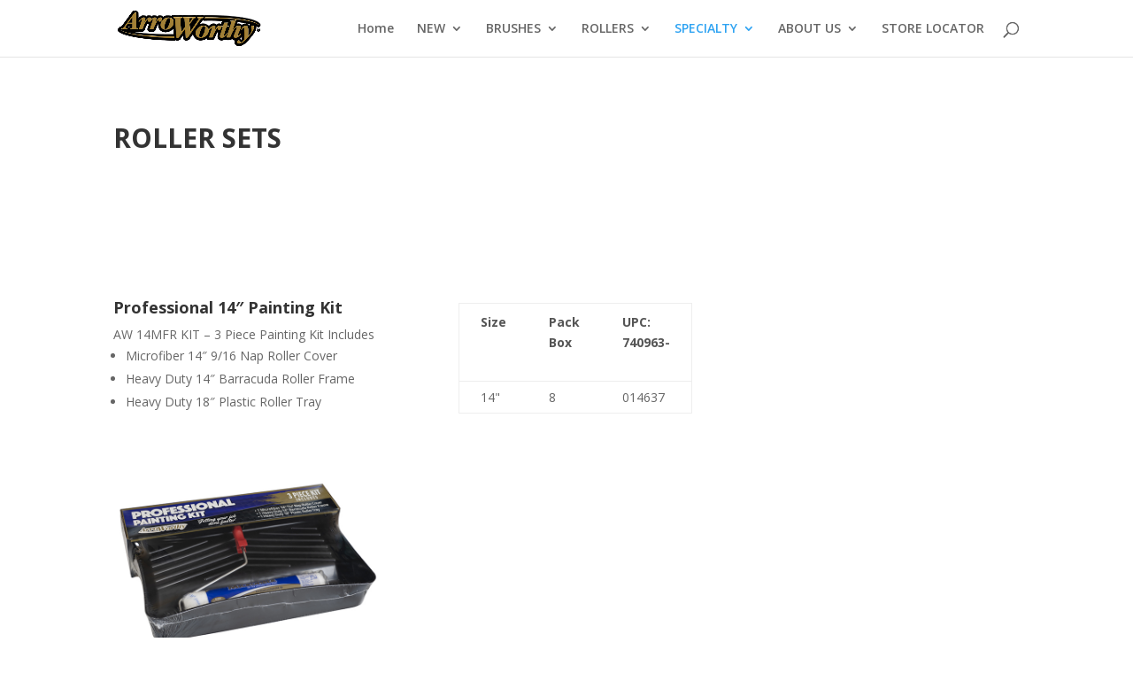

--- FILE ---
content_type: text/html; charset=utf-8
request_url: https://www.google.com/recaptcha/api2/aframe
body_size: 268
content:
<!DOCTYPE HTML><html><head><meta http-equiv="content-type" content="text/html; charset=UTF-8"></head><body><script nonce="Dim4TPxvZQ7HuIzyl-VSEQ">/** Anti-fraud and anti-abuse applications only. See google.com/recaptcha */ try{var clients={'sodar':'https://pagead2.googlesyndication.com/pagead/sodar?'};window.addEventListener("message",function(a){try{if(a.source===window.parent){var b=JSON.parse(a.data);var c=clients[b['id']];if(c){var d=document.createElement('img');d.src=c+b['params']+'&rc='+(localStorage.getItem("rc::a")?sessionStorage.getItem("rc::b"):"");window.document.body.appendChild(d);sessionStorage.setItem("rc::e",parseInt(sessionStorage.getItem("rc::e")||0)+1);localStorage.setItem("rc::h",'1768847831981');}}}catch(b){}});window.parent.postMessage("_grecaptcha_ready", "*");}catch(b){}</script></body></html>

--- FILE ---
content_type: text/css; charset=utf-8
request_url: https://www.arroworthy.com/wp-content/cache/minify/43a3c.css
body_size: 2722
content:
.et-db #et-boc .et-fb-modules-list li.el_ajax_search:before,.et-db #et-boc .et-l .et-fb-modules-list li.el_ajax_search:before,.et-db #et-boc .et_fb_saved_layouts_list li.el_ajax_search:before{font-family:dashicons;content:"\F13A"}#et-boc .et-l .el_ajax_search_active_parent,.et_pb_column.el_ajax_search_active_parent,.et_pb_row.el_ajax_search_active_parent{z-index:9999}.el_ajax_search{overflow:visible!important}.el_ajax_search_field_wrap,.el_ajax_search_wrap{position:relative}.el_ajax_search_field_wrap{overflow:hidden}.el_ajax_search_icon:after{position:absolute;top:50%;right:10px;font-family:ETModules;font-size:16px;color:#000;-webkit-transform:translateY(-50%);transform:translateY(-50%);content:"U"}.el_ajax_search .el_ajax_search_field{border-style:solid;border-color:#333;width:100%;margin:0;padding:10px 35px 10px 10px;font-size:16px}.el_ajax_search_results_wrap{position:absolute;top:100%;left:0;width:100%;z-index:9999}.el_ajax_search_results{border:0 solid #333;background:#f1f1f1;max-height:250px;overflow-y:scroll;padding:10px}.el_ajax_search .el_ajax_search_wrap .el_ajax_search_results{overflow-x:hidden;overflow-y:auto}.el_ajax_search_item{background:#fff;width:100%;margin-bottom:10px;overflow:hidden}.el_ajax_search_item p{padding-bottom:5px}.el_ajax_search_item:last-child{margin-bottom:0}.el_ajax_search_item .el_ajax_search_item_link{display:-ms-flexbox;display:flex;-ms-flex-wrap:wrap;flex-wrap:wrap}.el_ajax_search_item .el_ajax_search_item_image{width:85px;float:left;line-height:0}.el_ajax_search_item_image img{width:100%;height:100%;-o-object-fit:cover;object-fit:cover;-o-object-position:center;object-position:center}.el_ajax_search_only_featured_image .el_ajax_search_item_image{width:100%}.el_ajax_search_item .el_ajax_search_item_image+.el_ajax_search_item_content{width:calc(100% - 85px);float:left}.el_ajax_search_item .el_ajax_search_item_content{padding:10px}.el_ajax_search_item .el_ajax_search_item_title{font-size:16px;font-weight:600;line-height:1.2;color:#000;padding-bottom:5px}.el_ajax_search_item .el_ajax_search_item_title:last-child{padding-bottom:0}.el_ajax_search_item .el_ajax_search_item_price{font-size:16px;font-weight:600;line-height:1.2;color:#000}.el_ajax_search_item .el_ajax_search_item_excerpt{font-size:14px;font-weight:400;line-height:1.5;color:#000}.el_ajax_search_result_masonry .el_ajax_search_items .el_ajax_search_item{width:100%;margin:0;clear:none}.el_ajax_search_result_masonry .el_ajax_search_isotope_item{width:100%;padding:5px}.el_ajax_search_loader:after{position:absolute;top:50%;right:10px;border:1px solid rgba(0,0,0,.7);border-right-color:transparent;border-left-color:transparent;border-radius:50%;width:16px;height:16px;font-family:inherit;-webkit-transform:translate3d(0,-50%,0);transform:translate3d(0,-50%,0);-webkit-animation:dipl_rotation .8s linear infinite;animation:dipl_rotation .8s linear infinite;content:""}@-webkit-keyframes dipl_rotation{0%{-webkit-transform:translate3d(0,-50%,0) rotate(0deg);transform:translate3d(0,-50%,0) rotate(0deg)}to{-webkit-transform:translate3d(0,-50%,0) rotate(1turn);transform:translate3d(0,-50%,0) rotate(1turn)}}@keyframes dipl_rotation{0%{-webkit-transform:translate3d(0,-50%,0) rotate(0deg);transform:translate3d(0,-50%,0) rotate(0deg)}to{-webkit-transform:translate3d(0,-50%,0) rotate(1turn);transform:translate3d(0,-50%,0) rotate(1turn)}}@media screen and (min-width:768px){.el_ajax_search_result_2_cols .el_ajax_search_item,.el_ajax_search_result_3_cols .el_ajax_search_item,.el_ajax_search_result_4_cols .el_ajax_search_item{width:calc(50% - 5px);float:left;margin-right:10px}.el_ajax_search_result_2_cols .el_ajax_search_isotope_item,.el_ajax_search_result_3_cols .el_ajax_search_isotope_item,.el_ajax_search_result_4_cols .el_ajax_search_isotope_item{width:50%}.el_ajax_search_result_2_cols .el_ajax_search_item:nth-of-type(2n+2),.el_ajax_search_result_3_cols .el_ajax_search_item:nth-of-type(2n+2),.el_ajax_search_result_4_cols .el_ajax_search_item:nth-of-type(2n+2){margin-right:0}}@media screen and (min-width:981px){.el_ajax_search_result_3_cols .el_ajax_search_item{width:calc(33.33% - 6.667px)}.el_ajax_search_result_3_cols .el_ajax_search_isotope_item{width:33.33%}.el_ajax_search_result_4_cols .el_ajax_search_item{width:calc(25% - 7.5px)}.el_ajax_search_result_4_cols .el_ajax_search_isotope_item{width:25%}.el_ajax_search_result_3_cols .el_ajax_search_item:nth-of-type(2n+2){margin-right:10px}.el_ajax_search_result_3_cols .el_ajax_search_item:nth-of-type(3n+3){margin-right:0}.el_ajax_search_result_4_cols .el_ajax_search_item:nth-of-type(2n+2){margin-right:10px}.el_ajax_search_result_4_cols .el_ajax_search_item:nth-of-type(4n+4){margin-right:0}.el_ajax_search_result_2_cols .el_ajax_search_item:nth-of-type(odd),.el_ajax_search_result_3_cols .el_ajax_search_item:nth-of-type(3n+1),.el_ajax_search_result_4_cols .el_ajax_search_item:nth-of-type(4n+1){clear:left}}.tablepress{--text-color:#111;--head-text-color:var(--text-color);--head-bg-color:#d9edf7;--odd-text-color:var(--text-color);--odd-bg-color:#fff;--even-text-color:var(--text-color);--even-bg-color:#f9f9f9;--hover-text-color:var(--text-color);--hover-bg-color:#f3f3f3;--border-color:#ddd;--padding:0.5rem;border:none;border-collapse:collapse;border-spacing:0;clear:both;margin:0 auto 1rem;table-layout:auto;width:100%}.tablepress>:not(caption)>*>*{background:none;border:none;box-sizing:border-box;float:none!important;padding:var(--padding);text-align:left;vertical-align:top}.tablepress>:where(thead)+tbody>:where(:not(.child))>*,.tablepress>tbody>*~:where(:not(.child))>*,.tablepress>tfoot>:where(:first-child)>*{border-top:1px solid var(--border-color)}.tablepress>:where(thead,tfoot)>tr>*{background-color:var(--head-bg-color);color:var(--head-text-color);font-weight:700;vertical-align:middle;word-break:normal}.tablepress>:where(tbody)>tr>*{color:var(--text-color)}.tablepress>:where(tbody.row-striping)>:nth-child(odd of :where(:not(.child,.dtrg-group)))+:where(.child)>*,.tablepress>:where(tbody.row-striping)>:nth-child(odd of :where(:not(.child,.dtrg-group)))>*{background-color:var(--odd-bg-color);color:var(--odd-text-color)}.tablepress>:where(tbody.row-striping)>:nth-child(even of :where(:not(.child,.dtrg-group)))+:where(.child)>*,.tablepress>:where(tbody.row-striping)>:nth-child(even of :where(:not(.child,.dtrg-group)))>*{background-color:var(--even-bg-color);color:var(--even-text-color)}.tablepress>.row-hover>tr{content-visibility:auto}.tablepress>.row-hover>tr:has(+.child:hover)>*,.tablepress>.row-hover>tr:hover+:where(.child)>*,.tablepress>.row-hover>tr:where(:not(.dtrg-group)):hover>*{background-color:var(--hover-bg-color);color:var(--hover-text-color)}.tablepress img{border:none;margin:0;max-width:none;padding:0}.tablepress-table-description{clear:both;display:block}.dt-scroll{width:100%}.dt-scroll .tablepress{width:100%!important}div.dt-scroll-body tfoot tr,div.dt-scroll-body thead tr{height:0}div.dt-scroll-body tfoot tr td,div.dt-scroll-body tfoot tr th,div.dt-scroll-body thead tr td,div.dt-scroll-body thead tr th{border-bottom-width:0!important;border-top-width:0!important;height:0!important;padding-bottom:0!important;padding-top:0!important}div.dt-scroll-body tfoot tr td div.dt-scroll-sizing,div.dt-scroll-body tfoot tr th div.dt-scroll-sizing,div.dt-scroll-body thead tr td div.dt-scroll-sizing,div.dt-scroll-body thead tr th div.dt-scroll-sizing{height:0!important;overflow:hidden!important}div.dt-scroll-body>table.dataTable>thead>tr>td,div.dt-scroll-body>table.dataTable>thead>tr>th{overflow:hidden}.tablepress{--head-active-bg-color:#049cdb;--head-active-text-color:var(--head-text-color);--head-sort-arrow-color:var(--head-active-text-color)}.tablepress thead th:active{outline:none}.tablepress thead .dt-orderable-asc .dt-column-order:before,.tablepress thead .dt-ordering-asc .dt-column-order:before{bottom:50%;content:"\25b2"/"";display:block;position:absolute}.tablepress thead .dt-orderable-desc .dt-column-order:after,.tablepress thead .dt-ordering-desc .dt-column-order:after{content:"\25bc"/"";display:block;position:absolute;top:50%}.tablepress thead .dt-orderable-asc .dt-column-order,.tablepress thead .dt-orderable-desc .dt-column-order,.tablepress thead .dt-ordering-asc .dt-column-order,.tablepress thead .dt-ordering-desc .dt-column-order{color:var(--head-sort-arrow-color);font-family:system-ui,-apple-system,Segoe UI,Roboto,Helvetica Neue,Noto Sans,Liberation Sans,Arial,sans-serif!important;font-size:14px;height:24px;line-height:12px;position:relative;width:12px}.tablepress thead .dt-orderable-asc .dt-column-order:after,.tablepress thead .dt-orderable-asc .dt-column-order:before,.tablepress thead .dt-orderable-desc .dt-column-order:after,.tablepress thead .dt-orderable-desc .dt-column-order:before,.tablepress thead .dt-ordering-asc .dt-column-order:after,.tablepress thead .dt-ordering-asc .dt-column-order:before,.tablepress thead .dt-ordering-desc .dt-column-order:after,.tablepress thead .dt-ordering-desc .dt-column-order:before{opacity:.2}.tablepress thead .dt-orderable-asc,.tablepress thead .dt-orderable-desc{cursor:pointer;outline-offset:-2px}.tablepress thead .dt-orderable-asc:hover,.tablepress thead .dt-orderable-desc:hover,.tablepress thead .dt-ordering-asc,.tablepress thead .dt-ordering-desc{background-color:var(--head-active-bg-color);color:var(--head-active-text-color)}.tablepress thead .dt-ordering-asc .dt-column-order:before,.tablepress thead .dt-ordering-desc .dt-column-order:after{opacity:.8}.tablepress tfoot>tr>* .dt-column-footer,.tablepress tfoot>tr>* .dt-column-header,.tablepress thead>tr>* .dt-column-footer,.tablepress thead>tr>* .dt-column-header{align-items:center;display:flex;gap:4px;justify-content:space-between}.tablepress tfoot>tr>* .dt-column-footer .dt-column-title,.tablepress tfoot>tr>* .dt-column-header .dt-column-title,.tablepress thead>tr>* .dt-column-footer .dt-column-title,.tablepress thead>tr>* .dt-column-header .dt-column-title{flex-grow:1}.tablepress tfoot>tr>* .dt-column-footer .dt-column-title:empty,.tablepress tfoot>tr>* .dt-column-header .dt-column-title:empty,.tablepress thead>tr>* .dt-column-footer .dt-column-title:empty,.tablepress thead>tr>* .dt-column-header .dt-column-title:empty{display:none}.tablepress:where(.auto-type-alignment) .dt-right,.tablepress:where(.auto-type-alignment) .dt-type-date,.tablepress:where(.auto-type-alignment) .dt-type-numeric{text-align:right}.tablepress:where(.auto-type-alignment) .dt-right .dt-column-footer,.tablepress:where(.auto-type-alignment) .dt-right .dt-column-header,.tablepress:where(.auto-type-alignment) .dt-type-date .dt-column-footer,.tablepress:where(.auto-type-alignment) .dt-type-date .dt-column-header,.tablepress:where(.auto-type-alignment) .dt-type-numeric .dt-column-footer,.tablepress:where(.auto-type-alignment) .dt-type-numeric .dt-column-header{flex-direction:row-reverse}.dt-container{clear:both;margin-bottom:1rem;position:relative}.dt-container .tablepress{margin-bottom:0}.dt-container .tablepress tfoot:empty{display:none}.dt-container .dt-layout-row{display:flex;flex-direction:row;flex-wrap:wrap;justify-content:space-between}.dt-container .dt-layout-row.dt-layout-table .dt-layout-cell{display:block;width:100%}.dt-container .dt-layout-cell{display:flex;flex-direction:row;flex-wrap:wrap;gap:1em;padding:5px 0}.dt-container .dt-layout-cell.dt-layout-full{align-items:center;justify-content:space-between;width:100%}.dt-container .dt-layout-cell.dt-layout-full>:only-child{margin:auto}.dt-container .dt-layout-cell.dt-layout-start{align-items:center;justify-content:flex-start;margin-right:auto}.dt-container .dt-layout-cell.dt-layout-end{align-items:center;justify-content:flex-end;margin-left:auto}.dt-container .dt-layout-cell:empty{display:none}.dt-container .dt-input,.dt-container label{display:inline;width:auto}.dt-container .dt-input{font-size:inherit;padding:5px}.dt-container .dt-length,.dt-container .dt-search{align-items:center;display:flex;flex-wrap:wrap;gap:5px;justify-content:center}.dt-container .dt-paging .dt-paging-button{background:#0000;border:1px solid #0000;border-radius:2px;box-sizing:border-box;color:inherit!important;cursor:pointer;display:inline-block;font-size:1em;height:32px;margin-left:2px;min-width:32px;padding:0 5px;text-align:center;text-decoration:none!important;vertical-align:middle}.dt-container .dt-paging .dt-paging-button.current,.dt-container .dt-paging .dt-paging-button:hover{border:1px solid #111}.dt-container .dt-paging .dt-paging-button.disabled,.dt-container .dt-paging .dt-paging-button.disabled:active,.dt-container .dt-paging .dt-paging-button.disabled:hover{border:1px solid #0000;color:#0000004d!important;cursor:default;outline:none}.dt-container .dt-paging>.dt-paging-button:first-child{margin-left:0}.dt-container .dt-paging .ellipsis{padding:0 1em}@media screen and (max-width:767px){.dt-container .dt-layout-row{flex-direction:column}.dt-container .dt-layout-cell{flex-direction:column;padding:.5em 0}}
.tablepress-id-.tablepress,.tablepress-id-.tablepress tr,.tablepress-id-.tablepress tbody td,.tablepress-id-.tablepress thead th,.tablepress-id-.tablepress tfoot th{border:none}

--- FILE ---
content_type: application/x-javascript; charset=utf-8
request_url: https://www.arroworthy.com/wp-content/cache/minify/02570.js
body_size: 4647
content:
!function(e){var a={};function r(t){if(a[t])return a[t].exports;var n=a[t]={i:t,l:!1,exports:{}};return e[t].call(n.exports,n,n.exports,r),n.l=!0,n.exports}r.m=e,r.c=a,r.d=function(e,a,t){r.o(e,a)||Object.defineProperty(e,a,{configurable:!1,enumerable:!0,get:t})},r.n=function(e){var a=e&&e.__esModule?function(){return e.default}:function(){return e};return r.d(a,"a",a),a},r.o=function(e,a){return Object.prototype.hasOwnProperty.call(e,a)},r.p="/",r(r.s=9)}([function(e,a,r){"use strict";function t(e,a,r){return a in e?Object.defineProperty(e,a,{value:r,enumerable:!0,configurable:!0,writable:!0}):e[a]=r,e}function n(e,a){for(var r=0;r<a.length;r++){var t=a[r];t.enumerable=t.enumerable||!1,t.configurable=!0,"value"in t&&(t.writable=!0),Object.defineProperty(e,t.key,t)}}Object.defineProperty(a,"__esModule",{value:!0});var o=function(){function e(){!function(e,a){if(!(e instanceof a))throw new TypeError("Cannot call a class as a function")}(this,e)}var a,r,o;return a=e,o=[{key:"getResponsiveValues",value:function(e,a){var r={};if(e[a]||e[a+"_tablet"]||e[a+"_phone"]){var t=e[a+"_last_edited"]&&e[a+"_last_edited"].startsWith("on");r.desktop=e[a],r.tablet=t&&e[a+"_tablet"]?e[a+"_tablet"]:"",r.phone=t&&e[a+"_phone"]?e[a+"_phone"]:""}return r}},{key:"getHoverValue",value:function(a,r){var t="";return e.isHoverEnabled(a,r)&&a[r+"__hover"]&&(t=a[r+"__hover"]),t}},{key:"getMarginPaddingCss",value:function(a,r){var t=arguments.length>2&&void 0!==arguments[2]?arguments[2]:"margin",n=arguments.length>3&&void 0!==arguments[3]&&arguments[3];if(arguments.length>4&&void 0!==arguments[4]&&arguments[4]){var o=e.getHoverValue(a,r);return e.processMarginPaddingStyle(o,t,n)}var i=window.ET_Builder.API.Utils._,l=e.getResponsiveValues(a,r),_={};return i.isEmpty(l)||(_.desktop=e.processMarginPaddingStyle(l.desktop,t,n),_.tablet=e.processMarginPaddingStyle(l.tablet,t,n),_.phone=e.processMarginPaddingStyle(l.phone,t,n)),_}},{key:"processMarginPaddingStyle",value:function(a){var r=arguments.length>1&&void 0!==arguments[1]?arguments[1]:"margin",t=arguments.length>2&&void 0!==arguments[2]&&arguments[2],n="",o=a.split("|"),i=window.ET_Builder.API.Utils._;if(!i.isEmpty(o)){var l="";o=o.map(i.trim);i.forEach(["top","right","bottom","left"],function(a,n){if(o[n]&&""!==o[n]){var i=t?" !important":"";l+=r+"-"+a+":"+e.processMarginPaddingValue(o[n],r)+i+";"}}),n+=i.trimEnd(l)}return n}},{key:"processMarginPaddingValue",value:function(e){var a=arguments.length>1&&void 0!==arguments[1]?arguments[1]:"";e=window.ET_Builder.API.Utils._.trim(e);var r=parseFloat(e),t=e.replace(r,""),n="";return""!==a&&-1!=={margin:["auto","inherit","initial","unset"],padding:["inherit","initial","unset"]}[a].indexOf(e)?n=e:(""===t&&(t="px"),n=r+t),n}},{key:"getGradient",value:function(e){var a=window.ET_Builder.API.Utils._,r={gradientType:"linear",linearDirection:"180deg",radialDirection:"center",startColor:"#2b87da",endColor:"#29c4a9",startPosition:"0%",endPosition:"100%"};a.forEach(e,function(e,t){""===e||a.isUndefined(e)||(r[t]=e)});var t="linear"===r.gradientType?r.linearDirection:"circle at "+r.radialDirection;return r.gradientType+"-gradient( "+t+", "+r.startColor+" "+r.startPosition+", "+r.endColor+" "+r.endPosition+" )"}},{key:"get",value:function(e,a){var r=arguments.length>2&&void 0!==arguments[2]?arguments[2]:"desktop",t=arguments.length>3&&void 0!==arguments[3]?arguments[3]:"",n=window.ET_Builder.API.Utils._,o=a+("desktop"!==r?"_"+r:"");return n.isUndefined(e[o])||""===e[o]?t:e[o]}},{key:"getDefaultValue",value:function(a,r){var t=arguments.length>2&&void 0!==arguments[2]?arguments[2]:"desktop",n=arguments.length>3&&void 0!==arguments[3]?arguments[3]:"";if("desktop"===t)return n;var o=e.get(a,r,"desktop",n);if("tablet"===t)return o;var i=e.get(a,r,"tablet",o);return"phone"===t?i:n}},{key:"getAnyValue",value:function(a,r){var t=arguments.length>2&&void 0!==arguments[2]?arguments[2]:"desktop",n=arguments.length>3&&void 0!==arguments[3]?arguments[3]:"",o=arguments.length>4&&void 0!==arguments[4]&&arguments[4],i=e.get(a,r,t,""),l=e.getDefaultValue(a,r,t,n);return o?""!==i?i:l:i===l?"":i}},{key:"getInheritedValue",value:function(e,a,r,n){var o,i=arguments.length>4&&void 0!==arguments[4]?arguments[4]:"",l=window.ET_Builder.API.Utils._,_=i,s=(t(o={},n+"_color",n+"_enable_color"),t(o,n+"_use_color_gradient",n+"_enable_use_color_gradient"),t(o,n+"_image",n+"_enable_image"),o),d={desktop:[""],hover:["__hover",""],tablet:["_tablet",""],phone:["_phone","_tablet",""]};if(""===(l.isUndefined(s[a])?"":s[a])||l.isUndefined(d[r]))return _;_="";var c=!0,u=!1,p=void 0;try{for(var v,g=d[r].values()[Symbol.iterator]();!(c=(v=g.next()).done);c=!0){var h=v.value;if(n+"_color"===a||n+"_image"===a){var f=a.replace(n+"_",""),y=l.isUndefined(e[n+"_enable_"+f+h])?"":e[n+"_enable_"+f+h],m=l.isUndefined(e[n+"_"+f+h])?"":e[n+"_"+f+h],b="off"!==y;if(""!==m&&b){_=m;break}if(!b){_="";break}}else if(n+"_use_color_gradient"===a){_="off";var j=t({},n+"_use_color_gradient",{value:n+"_use_color_gradient"+h,start:n+"_color_gradient_start"+h,end:n+"_color_gradient_end"+h}),x=l.isUndefined(j[a].value)?"":j[a].value,k=l.isUndefined(j[a].start)?"":j[a].start,w=l.isUndefined(j[a].end)?"":j[a].end,V=l.isUndefined(e[x])?"":e[x],E=l.isUndefined(e[k])?"":e[k],C=l.isUndefined(e[w])?"":e[w],A="off"!==V;if((""!==E||""!==C)&&A){_="on";break}if(!A){_="off";break}}}}catch(e){u=!0,p=e}finally{try{c||null==g.return||g.return()}finally{if(u)throw p}}return _}},{key:"getHoverRawValue",value:function(e,a){var r=arguments.length>2&&void 0!==arguments[2]?arguments[2]:"";return window.ET_Builder.API.Utils._.isUndefined(e[a+"__hover"])?r:e[a+"__hover"]}},{key:"isHoverEnabled",value:function(e,a){var r=window.ET_Builder.API.Utils._;return!(r.isEmpty(e[a+"__hover_enabled"])||!r.isString(e[a+"__hover_enabled"]))&&!!e[a+"__hover_enabled"].startsWith("on")}},{key:"isResponsiveEnabled",value:function(e,a){var r=window.ET_Builder.API.Utils._;return!(r.isEmpty(e[a+"_last_edited"])||!r.isString(e[a+"_last_edited"]))&&!!e[a+"_last_edited"].startsWith("on")}},{key:"generateBackgroundCss",value:function(a,r,t){var n=window.ET_Builder.API.Utils._,o=t.normal,i={};n.forEach(o,function(t,o){var i=t;n.isArray(t)&&(i=t.join(","));var l=o,_="",s="",d="",c={desktop:!1,tablet:!1,phone:!1},u=!0,p=!1,v=void 0;try{for(var g,h=["desktop","tablet","phone"].values()[Symbol.iterator]();!(u=(g=h.next()).done);u=!0){var f=g.value,y="",m="",b="",j=!1,x=!1,k=!1,w=!1,V=!1,E=[],C="off",A="desktop"===f;if(A||e.isResponsiveEnabled(r,l+"_color")){var P=e.getInheritedValue(r,l+"_use_color_gradient",f,l);if("on"===P){C=e.getAnyValue(r,l+"_color_gradient_overlays_image",f,"",!0);var U={startColor:e.getAnyValue(r,l+"_color_gradient_start",f,"",!0),endColor:e.getAnyValue(r,l+"_color_gradient_end",f,"",!0),gradientType:e.getAnyValue(r,l+"_color_gradient_type",f,"",!0),linearDirection:e.getAnyValue(r,l+"_color_gradient_direction",f,"",!0),radialDirection:e.getAnyValue(r,l+"_color_gradient_direction_radial",f,"",!0),startPosition:e.getAnyValue(r,l+"_color_gradient_start_position",f,"",!0),endPosition:e.getAnyValue(r,l+"_color_gradient_end_position",f,"",!0)},I=e.getGradient(U);j=!0,E.push(I)}else"off"===P&&(w=!0);var T=e.getInheritedValue(r,l+"_image",f,l),D=""!==T;if(c[f]=D,D){x=!0;var H=!0;A||(H="tablet"===f?c.desktop:c.tablet);var R=e.getAnyValue(r,l+"_size",f,"",!H);""!==R&&(y+="background-size: "+R+";");var S=e.getAnyValue(r,l+"_position",f,"",!H);""!==S&&(y+="background-position: "+S.replace("_"," ")+";");var B=e.getAnyValue(r,l+"_repeat",f,"",!H);""!==B&&(y+="background-repeat: "+B+";");var M=e.getAnyValue(r,l+"_blend",f,"",!H),O=e.getAnyValue(r,l+"_blend",f,"",!0);""!==O&&(""!==M&&(y+="background-blend-mode: "+M+";"),j&&x&&"normal"!==O&&(k=!0,y+="background-color: initial;",m="initial"),d=M),E.push("url("+T+")")}else""===T&&(""!==d&&(y+="background-blend-mode: normal;",d=""),V=!0);if(n.isEmpty(E)?!A&&w&&V&&(b="initial",y+="background-image: initial !important;"):("on"!==C&&(E=E.reverse()),_!==(b=E.join(", "))&&(y+="background-image: "+b+" !important;")),_=b,!k){var z="off"!==e.getInheritedValue(r,l+"_enable_color",f,l)||A?"":"initial";""!==e.getInheritedValue(r,l+"_color",f,l)&&(z=e.getInheritedValue(r,l+"_color",f,l)),m=z,""!==z&&s!==z&&(y+="background-color: "+z+";")}s=m,""!==y&&a.push([{selector:"".concat(i),declaration:"".concat(y),device:"".concat(f)}])}}}catch(e){p=!0,v=e}finally{try{u||null==h.return||h.return()}finally{if(p)throw v}}}),t.hover?i=t.hover:(i=t.normal,n.forEach(i,function(e,a){n.isArray(e)?(n.forEach(e,function(a,r){e[r]=a+":hover"}),i[a]=e):i[a]=e+":hover"})),n.forEach(i,function(t,o){var i=t;n.isArray(t)&&(i=t.join(","));var l=o,_=e.getAnyValue(r,l+"_color_gradient_overlays_image","desktop","off",!0),s={startColor:e.getAnyValue(r,l+"_color_gradient_start","desktop","",!0),endColor:e.getAnyValue(r,l+"_color_gradient_end","desktop","",!0),gradientType:e.getAnyValue(r,l+"_color_gradient_type","desktop","",!0),linearDirection:e.getAnyValue(r,l+"_color_gradient_direction","desktop","",!0),radialDirection:e.getAnyValue(r,l+"_color_gradient_direction_radial","desktop","",!0),startPosition:e.getAnyValue(r,l+"_color_gradient_start_position","desktop","",!0),endPosition:e.getAnyValue(r,l+"_color_gradient_end_position","desktop","",!0)};if(e.isHoverEnabled(r,l+"_color")){var d=[],c="",u=!1,p=!1,v=!1,g=!1,h=!1,f="off",y=e.getInheritedValue(r,l+"_use_color_gradient","hover",l);if("on"===y){var m=s.gradientType,b=s.linearDirection,j=s.radialDirection,x=s.startColor,k=s.endColor,w=s.startPosition,V=s.endPosition,E=e.getHoverRawValue(r,l+"_color_gradient_type",m),C=e.getHoverRawValue(r,l+"_color_gradient_direction",b),A=e.getHoverRawValue(r,l+"_color_gradient_direction_radial",j),P=e.getHoverRawValue(r,l+"_color_gradient_start",x),U=e.getHoverRawValue(r,l+"_color_gradient_end",k),I=e.getHoverRawValue(r,l+"_color_gradient_start_position",w),T=e.getHoverRawValue(r,l+"_color_gradient_end_position",V),D={startColor:""!==P?P:x,endColor:""!==U?U:k,gradientType:""!==E?E:m,linearDirection:""!==C?C:b,radialDirection:""!==A?A:j,startPosition:""!==I?I:w,endPosition:""!==T?T:V};f=e.getHoverRawValue(r,l+"_color_gradient_overlays_image",_);var H=e.getGradient(D);u=!0,d.push(H)}else"off"===y&&(g=!0);var R=e.getInheritedValue(r,l+"_image","hover",l);if(""!==R&&null!==R){p=!0;var S=e.getHoverRawValue(r,l+"_size"),B=n.isUndefined(r[l+"_size"])?"":r[l+"_size"],M=S===B;n.isEmpty(S)&&!n.isEmpty(B)&&(S=B),n.isEmpty(S)||M||(c+="background-size: "+S+";");var O=e.getHoverRawValue(r,l+"_position"),z=n.isUndefined(r[l+"_position"])?"":r[l+"_position"],Q=O===z;n.isEmpty(O)&&!n.isEmpty(z)&&(O=z),n.isEmpty(O)||Q||(c+="background-position: "+O.replace("_"," ")+";");var F=e.getHoverRawValue(r,l+"_repeat"),G=n.isUndefined(r[l+"_repeat"])?"":r[l+"_repeat"],W=F===G;n.isEmpty(F)&&!n.isEmpty(G)&&(F=G),n.isEmpty(F)||W||(c+="background-repeat: "+F+";");var q=e.getHoverRawValue(r,l+"_blend"),J=n.isUndefined(r[l+"_blend"])?"":r[l+"_blend"],K=q===J;n.isEmpty(q)&&!n.isEmpty(J)&&(q=J),n.isEmpty(q)||(K||(c+="background-blend-mode: "+q+";"),u&&p&&"normal"!==q&&(v=!0,c+="background-color: initial !important;")),d.push("url("+R+")")}else""===R&&(h=!0);if(n.isEmpty(d)?g&&h&&(c+="background-image: initial !important;"):("on"!==f&&(d=d.reverse()),c+="background-image: "+d.join(", ")+" !important;"),!v){var L=e.getInheritedValue(r,l+"_color","hover",l);""!==(L=""!==L?L:"transparent")&&(c+="background-color: "+L+" !important; ")}""!==c&&a.push([{selector:"".concat(i),declaration:"".concat(c),device:"".concat("hover")}])}})}}],(r=null)&&n(a.prototype,r),o&&n(a,o),e}();a.default=o},function(e,a){},,,,,,,,function(e,a,r){r(1),r(10),e.exports=r(0)},function(e,a){function r(e){jQuery(".el_ajax_search_results").each(function(){var a=jQuery(this);!a.is(e)&&!a.is(jQuery(e).parents(a))&&jQuery(e).parents(".el_ajax_search_active").length<1&&jQuery(this).remove()})}jQuery(function(e){e(".el_ajax_search_field").on("input",function(a){var t=e(this),n=t.val(),o=t.data("search-post-type"),i=t.data("search-in"),l=t.data("display-fields"),_=t.data("url-new-window"),s=t.data("number-of-results"),d=t.data("no-result-text"),c=t.data("orderby"),u=t.data("order"),p=t.data("use-masonry");if(!n||""===n)return t.closest(".el_ajax_search").removeClass("el_ajax_search_active"),t.closest(".el_ajax_search").parents(".et_pb_column").removeClass("el_ajax_search_active_parent"),t.closest(".el_ajax_search").parents(".et_pb_row").removeClass("el_ajax_search_active_parent"),t.parents(".el_ajax_search_field_wrap").removeClass("el_ajax_search_loader"),!1;!/<script>/i.test(n)&&function(e){return!/</.test(e)}(n)&&n.length>2?(t.parents(".el_ajax_search_field_wrap").hasClass("el_ajax_search_loader")||t.parents(".el_ajax_search_field_wrap").addClass("el_ajax_search_loader"),e.ajax({type:"POST",url:DiviAjaxSearchFrontendData.ajaxurl,data:{action:"el_ajax_search_results",nonce:DiviAjaxSearchFrontendData.ajaxnonce,post_types:o,search_in:i,display_fields:l,url_new_window:_,number_of_results:s,no_result_text:d,orderby:c,order:u,masonry:p,search:n},success:function(e){t.parents(".el_ajax_search_field_wrap").removeClass("el_ajax_search_loader"),""!==e?(t.closest(".el_ajax_search").addClass("el_ajax_search_active"),t.closest(".el_ajax_search").parents(".et_pb_column").addClass("el_ajax_search_active_parent"),t.closest(".el_ajax_search").parents(".et_pb_row").addClass("el_ajax_search_active_parent"),t.closest(".el_ajax_search").find(".el_ajax_search_results_wrap").html(e),t.closest(".el_ajax_search").find(".el_ajax_search_result_masonry").length>0&&t.closest(".el_ajax_search").find(".el_ajax_search_result_masonry .el_ajax_search_items").isotope({itemSelector:".el_ajax_search_isotope_item",layoutMode:"masonry",percentPosition:!0,resize:!0})):(t.closest(".el_ajax_search").removeClass("el_ajax_search_active"),t.closest(".el_ajax_search").parents(".et_pb_column").removeClass("el_ajax_search_active_parent"),t.closest(".el_ajax_search").parents(".et_pb_row").removeClass("el_ajax_search_active_parent"))},error:function(){}})):(t.parents(".el_ajax_search_field_wrap").removeClass("el_ajax_search_loader"),t.closest(".el_ajax_search").removeClass("el_ajax_search_active"),t.closest(".el_ajax_search").parents(".et_pb_column").removeClass("el_ajax_search_active_parent"),t.closest(".el_ajax_search").parents(".et_pb_row").removeClass("el_ajax_search_active_parent"),r(t))}),e(".el_ajax_search_field").on("keyup",function(){var a=e(this);""===a.val()&&(a.closest(".el_ajax_search").removeClass("el_ajax_search_active"),a.closest(".el_ajax_search").parents(".et_pb_column").removeClass("el_ajax_search_active_parent"),a.closest(".el_ajax_search").parents(".et_pb_row").removeClass("el_ajax_search_active_parent"),r(a))}),e(".el_ajax_search_field").on("focus",function(){e(".el_ajax_search_field").not(e(this)).closest(".el_ajax_search").removeClass("el_ajax_search_active"),e(".el_ajax_search_field").not(e(this)).closest(".el_ajax_search").parents(".et_pb_column").removeClass("el_ajax_search_active_parent"),e(".el_ajax_search_field").not(e(this)).closest(".el_ajax_search").parents(".et_pb_row").removeClass("el_ajax_search_active_parent")}),e(".el_ajax_search_field").on("click",function(a){e(this).trigger("input")}),e("html, body").on("click",function(e){r(e.target)})})}]);
;(function($){$(function(){var user_agent=navigator.userAgent;var is_opera_edge;var browser=user_agent.match(/(opera|chrome|safari|firefox|msie|trident(?=\/))/i)||[];var browser_name='';var browser_class='';if(/trident/i.test(browser[0])){browser_name='ie';}else if(browser[0]==='Chrome'){is_opera_edge=user_agent.match(/\b(OPR|Edge)/);if(is_opera_edge!==null){browser_name=is_opera_edge[0].replace('OPR','opera');}}
if(''===browser_name){if('standalone'in window.navigator&&!window.navigator.standalone){browser_name='uiwebview';}else{browser_name=browser[0]&&''!==browser[0]?browser[0]:navigator.appName;}}
browser_name=browser_name.toLowerCase();switch(browser_name){case'msie':browser_class='ie';break;case'firefox':browser_class='gecko';break;default:browser_class=browser_name;break;}
if(user_agent.match(/iPhone/)){browser_class+=' iphone';}
$('body').addClass(browser_class);});})(jQuery);